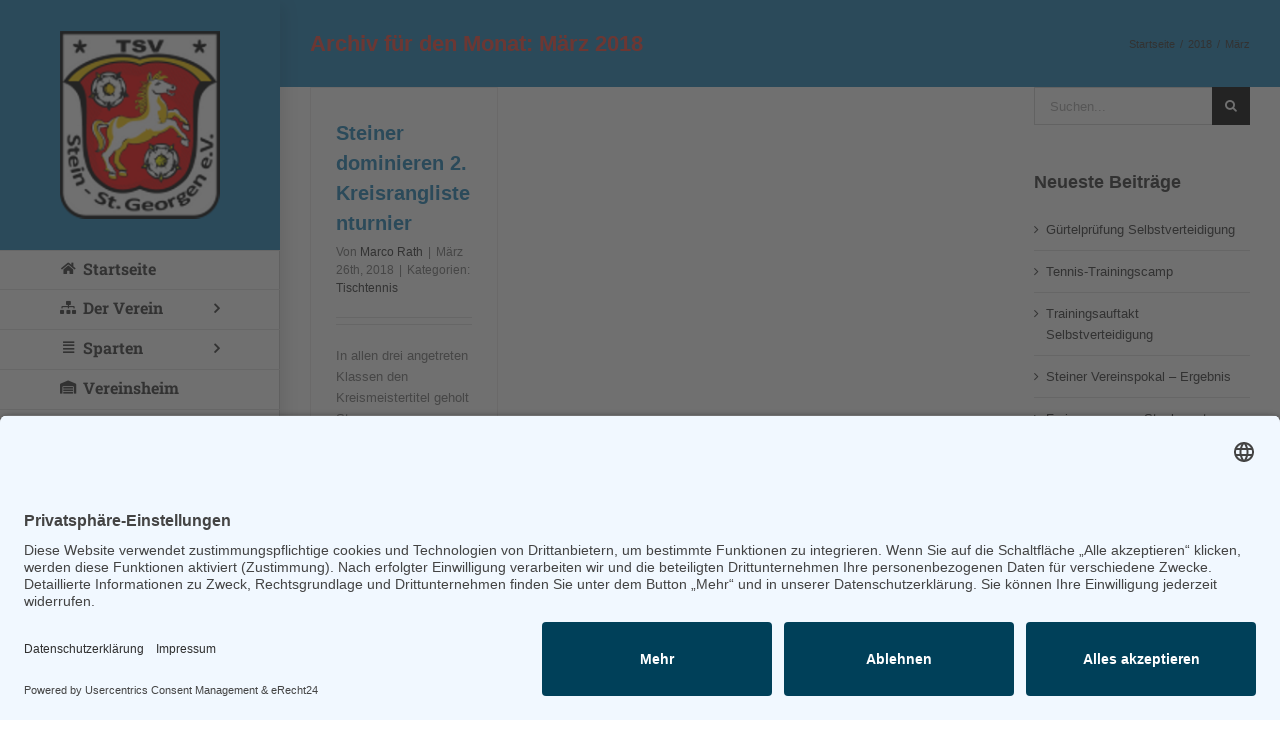

--- FILE ---
content_type: text/html; charset=UTF-8
request_url: https://tsv-stein-st-georgen.de/2018/03
body_size: 15646
content:
<!DOCTYPE html>
<html class="avada-html-layout-boxed avada-html-header-position-left avada-html-is-archive" lang="de" prefix="og: http://ogp.me/ns# fb: http://ogp.me/ns/fb#">
<head>
	<meta http-equiv="X-UA-Compatible" content="IE=edge" />
	<meta http-equiv="Content-Type" content="text/html; charset=utf-8"/>
	<meta name="viewport" content="width=device-width, initial-scale=1" />
	<title>März 2018 &#8211; TSV Stein &#8211; St. Georgen</title>
<meta name='robots' content='max-image-preview:large' />
	<style>img:is([sizes="auto" i], [sizes^="auto," i]) { contain-intrinsic-size: 3000px 1500px }</style>
	<link rel="alternate" type="application/rss+xml" title="TSV Stein - St. Georgen &raquo; Feed" href="https://tsv-stein-st-georgen.de/feed" />
<link rel="alternate" type="application/rss+xml" title="TSV Stein - St. Georgen &raquo; Kommentar-Feed" href="https://tsv-stein-st-georgen.de/comments/feed" />
<link rel="alternate" type="text/calendar" title="TSV Stein - St. Georgen &raquo; iCal Feed" href="https://tsv-stein-st-georgen.de/kalender/?ical=1" />
		
		
		
								
		<meta property="og:locale" content="de_DE"/>
		<meta property="og:type" content="article"/>
		<meta property="og:site_name" content="TSV Stein - St. Georgen"/>
		<meta property="og:title" content="  2018  März"/>
				<meta property="og:url" content="https://tsv-stein-st-georgen.de/steiner-dominieren-2-kreisranglistenturnier"/>
																				<meta property="og:image" content="https://tsv-stein-st-georgen.de/wp-content/uploads/2018/12/logo02.png"/>
		<meta property="og:image:width" content="170"/>
		<meta property="og:image:height" content="200"/>
		<meta property="og:image:type" content="image/png"/>
				<script type="text/javascript">
/* <![CDATA[ */
window._wpemojiSettings = {"baseUrl":"https:\/\/s.w.org\/images\/core\/emoji\/16.0.1\/72x72\/","ext":".png","svgUrl":"https:\/\/s.w.org\/images\/core\/emoji\/16.0.1\/svg\/","svgExt":".svg","source":{"concatemoji":"https:\/\/tsv-stein-st-georgen.de\/wp-includes\/js\/wp-emoji-release.min.js?ver=6.8.3"}};
/*! This file is auto-generated */
!function(s,n){var o,i,e;function c(e){try{var t={supportTests:e,timestamp:(new Date).valueOf()};sessionStorage.setItem(o,JSON.stringify(t))}catch(e){}}function p(e,t,n){e.clearRect(0,0,e.canvas.width,e.canvas.height),e.fillText(t,0,0);var t=new Uint32Array(e.getImageData(0,0,e.canvas.width,e.canvas.height).data),a=(e.clearRect(0,0,e.canvas.width,e.canvas.height),e.fillText(n,0,0),new Uint32Array(e.getImageData(0,0,e.canvas.width,e.canvas.height).data));return t.every(function(e,t){return e===a[t]})}function u(e,t){e.clearRect(0,0,e.canvas.width,e.canvas.height),e.fillText(t,0,0);for(var n=e.getImageData(16,16,1,1),a=0;a<n.data.length;a++)if(0!==n.data[a])return!1;return!0}function f(e,t,n,a){switch(t){case"flag":return n(e,"\ud83c\udff3\ufe0f\u200d\u26a7\ufe0f","\ud83c\udff3\ufe0f\u200b\u26a7\ufe0f")?!1:!n(e,"\ud83c\udde8\ud83c\uddf6","\ud83c\udde8\u200b\ud83c\uddf6")&&!n(e,"\ud83c\udff4\udb40\udc67\udb40\udc62\udb40\udc65\udb40\udc6e\udb40\udc67\udb40\udc7f","\ud83c\udff4\u200b\udb40\udc67\u200b\udb40\udc62\u200b\udb40\udc65\u200b\udb40\udc6e\u200b\udb40\udc67\u200b\udb40\udc7f");case"emoji":return!a(e,"\ud83e\udedf")}return!1}function g(e,t,n,a){var r="undefined"!=typeof WorkerGlobalScope&&self instanceof WorkerGlobalScope?new OffscreenCanvas(300,150):s.createElement("canvas"),o=r.getContext("2d",{willReadFrequently:!0}),i=(o.textBaseline="top",o.font="600 32px Arial",{});return e.forEach(function(e){i[e]=t(o,e,n,a)}),i}function t(e){var t=s.createElement("script");t.src=e,t.defer=!0,s.head.appendChild(t)}"undefined"!=typeof Promise&&(o="wpEmojiSettingsSupports",i=["flag","emoji"],n.supports={everything:!0,everythingExceptFlag:!0},e=new Promise(function(e){s.addEventListener("DOMContentLoaded",e,{once:!0})}),new Promise(function(t){var n=function(){try{var e=JSON.parse(sessionStorage.getItem(o));if("object"==typeof e&&"number"==typeof e.timestamp&&(new Date).valueOf()<e.timestamp+604800&&"object"==typeof e.supportTests)return e.supportTests}catch(e){}return null}();if(!n){if("undefined"!=typeof Worker&&"undefined"!=typeof OffscreenCanvas&&"undefined"!=typeof URL&&URL.createObjectURL&&"undefined"!=typeof Blob)try{var e="postMessage("+g.toString()+"("+[JSON.stringify(i),f.toString(),p.toString(),u.toString()].join(",")+"));",a=new Blob([e],{type:"text/javascript"}),r=new Worker(URL.createObjectURL(a),{name:"wpTestEmojiSupports"});return void(r.onmessage=function(e){c(n=e.data),r.terminate(),t(n)})}catch(e){}c(n=g(i,f,p,u))}t(n)}).then(function(e){for(var t in e)n.supports[t]=e[t],n.supports.everything=n.supports.everything&&n.supports[t],"flag"!==t&&(n.supports.everythingExceptFlag=n.supports.everythingExceptFlag&&n.supports[t]);n.supports.everythingExceptFlag=n.supports.everythingExceptFlag&&!n.supports.flag,n.DOMReady=!1,n.readyCallback=function(){n.DOMReady=!0}}).then(function(){return e}).then(function(){var e;n.supports.everything||(n.readyCallback(),(e=n.source||{}).concatemoji?t(e.concatemoji):e.wpemoji&&e.twemoji&&(t(e.twemoji),t(e.wpemoji)))}))}((window,document),window._wpemojiSettings);
/* ]]> */
</script>
<style id='wp-emoji-styles-inline-css' type='text/css'>

	img.wp-smiley, img.emoji {
		display: inline !important;
		border: none !important;
		box-shadow: none !important;
		height: 1em !important;
		width: 1em !important;
		margin: 0 0.07em !important;
		vertical-align: -0.1em !important;
		background: none !important;
		padding: 0 !important;
	}
</style>
<style id='pdfemb-pdf-embedder-viewer-style-inline-css' type='text/css'>
.wp-block-pdfemb-pdf-embedder-viewer{max-width:none}

</style>
<style id='filebird-block-filebird-gallery-style-inline-css' type='text/css'>
ul.filebird-block-filebird-gallery{margin:auto!important;padding:0!important;width:100%}ul.filebird-block-filebird-gallery.layout-grid{display:grid;grid-gap:20px;align-items:stretch;grid-template-columns:repeat(var(--columns),1fr);justify-items:stretch}ul.filebird-block-filebird-gallery.layout-grid li img{border:1px solid #ccc;box-shadow:2px 2px 6px 0 rgba(0,0,0,.3);height:100%;max-width:100%;-o-object-fit:cover;object-fit:cover;width:100%}ul.filebird-block-filebird-gallery.layout-masonry{-moz-column-count:var(--columns);-moz-column-gap:var(--space);column-gap:var(--space);-moz-column-width:var(--min-width);columns:var(--min-width) var(--columns);display:block;overflow:auto}ul.filebird-block-filebird-gallery.layout-masonry li{margin-bottom:var(--space)}ul.filebird-block-filebird-gallery li{list-style:none}ul.filebird-block-filebird-gallery li figure{height:100%;margin:0;padding:0;position:relative;width:100%}ul.filebird-block-filebird-gallery li figure figcaption{background:linear-gradient(0deg,rgba(0,0,0,.7),rgba(0,0,0,.3) 70%,transparent);bottom:0;box-sizing:border-box;color:#fff;font-size:.8em;margin:0;max-height:100%;overflow:auto;padding:3em .77em .7em;position:absolute;text-align:center;width:100%;z-index:2}ul.filebird-block-filebird-gallery li figure figcaption a{color:inherit}

</style>
<link rel='stylesheet' id='fusion-dynamic-css-css' href='https://tsv-stein-st-georgen.de/wp-content/uploads/fusion-styles/f0210b0ccab750013290a3d5ec26718f.min.css?ver=3.13.3' type='text/css' media='all' />
<script type="text/javascript" id="jquery-core-js-extra">
/* <![CDATA[ */
var SDT_DATA = {"ajaxurl":"https:\/\/tsv-stein-st-georgen.de\/wp-admin\/admin-ajax.php","siteUrl":"https:\/\/tsv-stein-st-georgen.de\/","pluginsUrl":"https:\/\/tsv-stein-st-georgen.de\/wp-content\/plugins","isAdmin":""};
/* ]]> */
</script>
<script type="text/javascript" src="https://tsv-stein-st-georgen.de/wp-includes/js/jquery/jquery.min.js?ver=3.7.1" id="jquery-core-js"></script>
<script type="text/javascript" src="https://tsv-stein-st-georgen.de/wp-includes/js/jquery/jquery-migrate.min.js?ver=3.4.1" id="jquery-migrate-js"></script>
<link rel="https://api.w.org/" href="https://tsv-stein-st-georgen.de/wp-json/" /><link rel="EditURI" type="application/rsd+xml" title="RSD" href="https://tsv-stein-st-georgen.de/xmlrpc.php?rsd" />
<meta name="generator" content="WordPress 6.8.3" />
<meta name="tec-api-version" content="v1"><meta name="tec-api-origin" content="https://tsv-stein-st-georgen.de"><link rel="alternate" href="https://tsv-stein-st-georgen.de/wp-json/tribe/events/v1/" /><style type="text/css" id="css-fb-visibility">@media screen and (max-width: 640px){.fusion-no-small-visibility{display:none !important;}body .sm-text-align-center{text-align:center !important;}body .sm-text-align-left{text-align:left !important;}body .sm-text-align-right{text-align:right !important;}body .sm-flex-align-center{justify-content:center !important;}body .sm-flex-align-flex-start{justify-content:flex-start !important;}body .sm-flex-align-flex-end{justify-content:flex-end !important;}body .sm-mx-auto{margin-left:auto !important;margin-right:auto !important;}body .sm-ml-auto{margin-left:auto !important;}body .sm-mr-auto{margin-right:auto !important;}body .fusion-absolute-position-small{position:absolute;top:auto;width:100%;}.awb-sticky.awb-sticky-small{ position: sticky; top: var(--awb-sticky-offset,0); }}@media screen and (min-width: 641px) and (max-width: 1024px){.fusion-no-medium-visibility{display:none !important;}body .md-text-align-center{text-align:center !important;}body .md-text-align-left{text-align:left !important;}body .md-text-align-right{text-align:right !important;}body .md-flex-align-center{justify-content:center !important;}body .md-flex-align-flex-start{justify-content:flex-start !important;}body .md-flex-align-flex-end{justify-content:flex-end !important;}body .md-mx-auto{margin-left:auto !important;margin-right:auto !important;}body .md-ml-auto{margin-left:auto !important;}body .md-mr-auto{margin-right:auto !important;}body .fusion-absolute-position-medium{position:absolute;top:auto;width:100%;}.awb-sticky.awb-sticky-medium{ position: sticky; top: var(--awb-sticky-offset,0); }}@media screen and (min-width: 1025px){.fusion-no-large-visibility{display:none !important;}body .lg-text-align-center{text-align:center !important;}body .lg-text-align-left{text-align:left !important;}body .lg-text-align-right{text-align:right !important;}body .lg-flex-align-center{justify-content:center !important;}body .lg-flex-align-flex-start{justify-content:flex-start !important;}body .lg-flex-align-flex-end{justify-content:flex-end !important;}body .lg-mx-auto{margin-left:auto !important;margin-right:auto !important;}body .lg-ml-auto{margin-left:auto !important;}body .lg-mr-auto{margin-right:auto !important;}body .fusion-absolute-position-large{position:absolute;top:auto;width:100%;}.awb-sticky.awb-sticky-large{ position: sticky; top: var(--awb-sticky-offset,0); }}</style><style type="text/css">.recentcomments a{display:inline !important;padding:0 !important;margin:0 !important;}</style>		<script type="text/javascript">
			var doc = document.documentElement;
			doc.setAttribute( 'data-useragent', navigator.userAgent );
		</script>
		
	<script id="usercentrics-cmp" async data-eu-mode="true" data-settings-id="yLHBK0tsU" src="https://app.eu.usercentrics.eu/browser-ui/latest/loader.js"></script>
<script type="application/javascript" src="https://sdp.eu.usercentrics.eu/latest/uc-block.bundle.js"></script></head>

<body class="date wp-theme-Avada tribe-no-js page-template-avada has-sidebar fusion-image-hovers fusion-pagination-sizing fusion-button_type-flat fusion-button_span-no fusion-button_gradient-linear avada-image-rollover-circle-yes avada-image-rollover-yes avada-image-rollover-direction-left fusion-has-button-gradient fusion-body ltr fusion-sticky-header no-tablet-sticky-header no-mobile-sticky-header no-mobile-slidingbar avada-has-rev-slider-styles fusion-disable-outline fusion-sub-menu-fade mobile-logo-pos-center layout-boxed-mode avada-has-boxed-modal-shadow-hard layout-scroll-offset-full avada-has-zero-margin-offset-top side-header side-header-left menu-text-align-left mobile-menu-design-modern fusion-show-pagination-text fusion-header-layout-v5 avada-responsive avada-footer-fx-none avada-menu-highlight-style-bar fusion-search-form-classic fusion-main-menu-search-dropdown fusion-avatar-square avada-dropdown-styles avada-blog-layout-grid avada-blog-archive-layout-grid avada-ec-not-100-width avada-ec-meta-layout-sidebar avada-header-shadow-yes avada-has-logo-background avada-menu-icon-position-left avada-has-megamenu-shadow avada-has-mainmenu-dropdown-divider avada-has-breadcrumb-mobile-hidden avada-has-titlebar-bar_and_content avada-has-pagination-padding avada-flyout-menu-direction-fade avada-ec-views-v2" data-awb-post-id="12253">
		<a class="skip-link screen-reader-text" href="#content">Zum Inhalt springen</a>

	<div id="boxed-wrapper">
							
		<div id="wrapper" class="fusion-wrapper">
			<div id="home" style="position:relative;top:-1px;"></div>
							
																
<div id="side-header-sticky"></div>
<div id="side-header" class="clearfix fusion-mobile-menu-design-modern fusion-sticky-logo-1 fusion-mobile-logo-1 fusion-sticky-menu- header-shadow">
	<div class="side-header-wrapper">
								<div class="side-header-content fusion-logo-center fusion-mobile-logo-1">
				<div class="fusion-logo" data-margin-top="31px" data-margin-bottom="31px" data-margin-left="0px" data-margin-right="0px">
			<a class="fusion-logo-link"  href="https://tsv-stein-st-georgen.de/" >

						<!-- standard logo -->
			<img src="https://tsv-stein-st-georgen.de/wp-content/uploads/2018/12/logo02.png" srcset="https://tsv-stein-st-georgen.de/wp-content/uploads/2018/12/logo02.png 1x" width="170" height="200" alt="TSV Stein &#8211; St. Georgen Logo" data-retina_logo_url="" class="fusion-standard-logo" />

			
					</a>
		</div>		</div>
		<div class="fusion-main-menu-container fusion-logo-menu-center">
			<nav class="fusion-main-menu" aria-label="Hauptmenü"><ul id="menu-menu-header" class="fusion-menu"><li  id="menu-item-11828"  class="menu-item menu-item-type-post_type menu-item-object-page menu-item-home menu-item-11828"  data-item-id="11828"><a  href="https://tsv-stein-st-georgen.de/" class="fusion-flex-link fusion-bar-highlight"><span class="fusion-megamenu-icon"><i class="glyphicon fa-home fas fa-fw" aria-hidden="true"></i></span><span class="menu-text">Startseite</span></a></li><li  id="menu-item-11922"  class="menu-item menu-item-type-post_type menu-item-object-page menu-item-has-children menu-item-11922 fusion-dropdown-menu"  data-item-id="11922"><a  href="https://tsv-stein-st-georgen.de/der-verein" class="fusion-flex-link fusion-bar-highlight"><span class="fusion-megamenu-icon"><i class="glyphicon fa-sitemap fas fa-fw" aria-hidden="true"></i></span><span class="menu-text">Der Verein</span> <span class="fusion-caret"><i class="fusion-dropdown-indicator" aria-hidden="true"></i></span></a><ul class="sub-menu"><li  id="menu-item-11932"  class="menu-item menu-item-type-post_type menu-item-object-page menu-item-11932 fusion-dropdown-submenu" ><a  href="https://tsv-stein-st-georgen.de/vorstand" class="fusion-bar-highlight"><span>Vorstand</span></a></li><li  id="menu-item-11925"  class="menu-item menu-item-type-post_type menu-item-object-page menu-item-11925 fusion-dropdown-submenu" ><a  href="https://tsv-stein-st-georgen.de/satzung" class="fusion-bar-highlight"><span>Satzung</span></a></li><li  id="menu-item-11959"  class="menu-item menu-item-type-post_type menu-item-object-page menu-item-11959 fusion-dropdown-submenu" ><a  href="https://tsv-stein-st-georgen.de/mitgliedschaft" class="fusion-bar-highlight"><span>Mitgliedschaft</span></a></li><li  id="menu-item-12271"  class="menu-item menu-item-type-post_type menu-item-object-page menu-item-12271 fusion-dropdown-submenu" ><a  href="https://tsv-stein-st-georgen.de/chronik" class="fusion-bar-highlight"><span>Chronik</span></a></li><li  id="menu-item-12559"  class="menu-item menu-item-type-post_type menu-item-object-page menu-item-12559 fusion-dropdown-submenu" ><a  href="https://tsv-stein-st-georgen.de/jugendordnung" class="fusion-bar-highlight"><span>Jugendordnung</span></a></li><li  id="menu-item-12690"  class="menu-item menu-item-type-post_type menu-item-object-page menu-item-12690 fusion-dropdown-submenu" ><a  href="https://tsv-stein-st-georgen.de/probetraining" class="fusion-bar-highlight"><span>Probetraining</span></a></li></ul></li><li  id="menu-item-11909"  class="menu-item menu-item-type-post_type menu-item-object-page menu-item-has-children menu-item-11909 fusion-dropdown-menu"  data-item-id="11909"><a  href="https://tsv-stein-st-georgen.de/sparten" class="fusion-flex-link fusion-bar-highlight"><span class="fusion-megamenu-icon"><i class="glyphicon fa-align-justify fas fa-fw" aria-hidden="true"></i></span><span class="menu-text">Sparten</span> <span class="fusion-caret"><i class="fusion-dropdown-indicator" aria-hidden="true"></i></span></a><ul class="sub-menu"><li  id="menu-item-12151"  class="menu-item menu-item-type-post_type menu-item-object-page menu-item-12151 fusion-dropdown-submenu" ><a  href="https://tsv-stein-st-georgen.de/breitensport" class="fusion-bar-highlight"><span>Breitensport</span></a></li><li  id="menu-item-11916"  class="menu-item menu-item-type-post_type menu-item-object-page menu-item-11916 fusion-dropdown-submenu" ><a  href="https://tsv-stein-st-georgen.de/fussball" class="fusion-bar-highlight"><span>Fußball</span></a></li><li  id="menu-item-12155"  class="menu-item menu-item-type-post_type menu-item-object-page menu-item-12155 fusion-dropdown-submenu" ><a  href="https://tsv-stein-st-georgen.de/selbstverteidigung" class="fusion-bar-highlight"><span>Selbstverteidigung</span></a></li><li  id="menu-item-12098"  class="menu-item menu-item-type-post_type menu-item-object-page menu-item-12098 fusion-dropdown-submenu" ><a  href="https://tsv-stein-st-georgen.de/ski-langlauf" class="fusion-bar-highlight"><span>Ski-Langlauf</span></a></li><li  id="menu-item-12152"  class="menu-item menu-item-type-post_type menu-item-object-page menu-item-12152 fusion-dropdown-submenu" ><a  href="https://tsv-stein-st-georgen.de/stocksport" class="fusion-bar-highlight"><span>Stocksport</span></a></li><li  id="menu-item-12154"  class="menu-item menu-item-type-post_type menu-item-object-page menu-item-12154 fusion-dropdown-submenu" ><a  href="https://tsv-stein-st-georgen.de/tennis" class="fusion-bar-highlight"><span>Tennis</span></a></li><li  id="menu-item-12153"  class="menu-item menu-item-type-post_type menu-item-object-page menu-item-12153 fusion-dropdown-submenu" ><a  href="https://tsv-stein-st-georgen.de/tischtennis" class="fusion-bar-highlight"><span>Tischtennis</span></a></li></ul></li><li  id="menu-item-12978"  class="menu-item menu-item-type-post_type menu-item-object-page menu-item-12978"  data-item-id="12978"><a  href="https://tsv-stein-st-georgen.de/vereinsheim" class="fusion-flex-link fusion-bar-highlight"><span class="fusion-megamenu-icon"><i class="glyphicon fa-warehouse fas fa-fw" aria-hidden="true"></i></span><span class="menu-text">Vereinsheim</span></a></li><li  id="menu-item-12344"  class="menu-item menu-item-type-post_type menu-item-object-page menu-item-12344"  data-item-id="12344"><a  href="https://tsv-stein-st-georgen.de/tsv-sportstaetten" class="fusion-flex-link fusion-bar-highlight"><span class="fusion-megamenu-icon"><i class="glyphicon fa-map-marker-alt fas fa-fw" aria-hidden="true"></i></span><span class="menu-text">TSV-Sportstätten</span></a></li><li  id="menu-item-12320"  class="menu-item menu-item-type-post_type menu-item-object-page menu-item-12320"  data-item-id="12320"><a  href="https://tsv-stein-st-georgen.de/trainingsplan" class="fusion-flex-link fusion-bar-highlight"><span class="fusion-megamenu-icon"><i class="glyphicon fa-list-alt far fa-fw" aria-hidden="true"></i></span><span class="menu-text">Trainingsplan</span></a></li><li  id="menu-item-13180"  class="menu-item menu-item-type-post_type menu-item-object-page menu-item-13180"  data-item-id="13180"><a  href="https://tsv-stein-st-georgen.de/sponsoren" class="fusion-flex-link fusion-bar-highlight"><span class="fusion-megamenu-icon"><i class="glyphicon fa-handshake fas fa-fw" aria-hidden="true"></i></span><span class="menu-text">Sponsoren</span></a></li><li  id="menu-item-11866"  class="menu-item menu-item-type-custom menu-item-object-custom menu-item-11866"  data-item-id="11866"><a  href="https://team.jako.com/de-de/team/tsv_stein_st_georgen/?page=1&#038;sort_by=" class="fusion-flex-link fusion-bar-highlight"><span class="fusion-megamenu-icon"><i class="glyphicon fa-shopping-cart fas fa-fw" aria-hidden="true"></i></span><span class="menu-text">Shop</span></a></li><li  id="menu-item-12636"  class="menu-item menu-item-type-custom menu-item-object-custom menu-item-12636"  data-item-id="12636"><a  href="http://tsv-stein-st-georgen.de/kalender/" class="fusion-flex-link fusion-bar-highlight"><span class="fusion-megamenu-icon"><i class="glyphicon fa-calendar-check fas fa-fw" aria-hidden="true"></i></span><span class="menu-text">TSV-Kalender</span></a></li><li  id="menu-item-13532"  class="menu-item menu-item-type-post_type menu-item-object-page menu-item-13532"  data-item-id="13532"><a  href="https://tsv-stein-st-georgen.de/foerderkreis" class="fusion-flex-link fusion-bar-highlight"><span class="fusion-megamenu-icon"><i class="glyphicon fa-circle-notch fas fa-fw" aria-hidden="true"></i></span><span class="menu-text">Förderkreis</span></a></li><li  id="menu-item-12624"  class="menu-item menu-item-type-post_type menu-item-object-page menu-item-12624"  data-item-id="12624"><a  href="https://tsv-stein-st-georgen.de/log-in" class="fusion-flex-link fusion-bar-highlight"><span class="fusion-megamenu-icon"><i class="glyphicon fa-sign-in-alt fas fa-fw" aria-hidden="true"></i></span><span class="menu-text">Log-In Admin´s</span></a></li></ul></nav>	<div class="fusion-mobile-menu-icons">
							<a href="#" class="fusion-icon awb-icon-bars" aria-label="Toggle mobile menu" aria-expanded="false"></a>
		
		
		
			</div>

<nav class="fusion-mobile-nav-holder fusion-mobile-menu-text-align-left" aria-label="Main Menu Mobile"></nav>

		</div>

		
								
			<div class="side-header-content side-header-content-1-2">
									<div class="side-header-content-1 fusion-clearfix">
					<div class="fusion-social-links-header"><div class="fusion-social-networks boxed-icons"><div class="fusion-social-networks-wrapper"><a  class="fusion-social-network-icon fusion-tooltip fusion-facebook awb-icon-facebook" style="color:#ffffff;background-color:#3b5998;border-color:#3b5998;" title="Facebook" href="https://www.facebook.com/tsvstoa/" target="_blank" rel="noreferrer"><span class="screen-reader-text">Facebook</span></a></div></div></div>					</div>
											</div>
		
		
					</div>
	<style>
	.side-header-styling-wrapper > div {
		display: none !important;
	}

	.side-header-styling-wrapper .side-header-background-image,
	.side-header-styling-wrapper .side-header-background-color,
	.side-header-styling-wrapper .side-header-border {
		display: block !important;
	}
	</style>
	<div class="side-header-styling-wrapper" style="overflow:hidden;">
		<div class="side-header-background-image"></div>
		<div class="side-header-background-color"></div>
		<div class="side-header-border"></div>
	</div>
</div>

					
							<div id="sliders-container" class="fusion-slider-visibility">
					</div>
				
					
							
			<section class="avada-page-titlebar-wrapper" aria-label="Kopfzeilen-Container">
	<div class="fusion-page-title-bar fusion-page-title-bar-none fusion-page-title-bar-left">
		<div class="fusion-page-title-row">
			<div class="fusion-page-title-wrapper">
				<div class="fusion-page-title-captions">

																							<h1 class="entry-title">Archiv für den Monat: <span>März 2018</span></h1>

											
					
				</div>

															<div class="fusion-page-title-secondary">
							<nav class="fusion-breadcrumbs" aria-label="Breadcrumb"><ol class="awb-breadcrumb-list"><li class="fusion-breadcrumb-item awb-breadcrumb-sep awb-home" ><a href="https://tsv-stein-st-georgen.de" class="fusion-breadcrumb-link"><span >Startseite</span></a></li><li class="fusion-breadcrumb-item awb-breadcrumb-sep" ><a href="https://tsv-stein-st-georgen.de/2018" class="fusion-breadcrumb-link"><span >2018</span></a></li><li class="fusion-breadcrumb-item"  aria-current="page"><span  class="breadcrumb-leaf">März</span></li></ol></nav>						</div>
									
			</div>
		</div>
	</div>
</section>

						<main id="main" class="clearfix ">
				<div class="fusion-row" style="">
<section id="content" class="" style="float: left;">
	
	<div id="posts-container" class="fusion-blog-archive fusion-blog-layout-grid-wrapper fusion-clearfix">
	<div class="fusion-posts-container fusion-blog-layout-grid fusion-blog-layout-grid-3 isotope fusion-blog-pagination fusion-blog-rollover " data-pages="1">
		
		
													<article id="post-12253" class="fusion-post-grid  post fusion-clearfix post-12253 type-post status-publish format-standard hentry category-tischtennis">
														<div class="fusion-post-wrapper">
				
				
				
									
				
														<div class="fusion-post-content-wrapper">
				
				
				<div class="fusion-post-content post-content">
					<h2 class="entry-title fusion-post-title"><a href="https://tsv-stein-st-georgen.de/steiner-dominieren-2-kreisranglistenturnier">Steiner dominieren 2. Kreisranglistenturnier</a></h2>
																<p class="fusion-single-line-meta">Von <span class="vcard"><span class="fn"><a href="https://tsv-stein-st-georgen.de/author/marco" title="Beiträge von Marco Rath" rel="author">Marco Rath</a></span></span><span class="fusion-inline-sep">|</span><span class="updated rich-snippet-hidden">2019-02-06T07:46:32+01:00</span><span>März 26th, 2018</span><span class="fusion-inline-sep">|</span>Kategorien: <a href="https://tsv-stein-st-georgen.de/category/tischtennis" rel="category tag">Tischtennis</a><span class="fusion-inline-sep">|</span></p>
																										<div class="fusion-content-sep sep-double sep-solid"></div>
						
					
					<div class="fusion-post-content-container">
						<p>In allen drei angetreten Klassen den Kreismeistertitel geholt St. Georgen/Surberg: Beim 2. Kreisranglistenturnier in Surberg hatten unsere Tischtennis-Cracks einen starken Auftritt. Bei den Mädchen holte Pia Steckenbiller ohne Satzverlust den Kreismeistertitel. Völlig überraschend gelang dies bei den Schülern B auch Michi Fröhlich, der zuvor noch nie bei einem Turnier auf dem Treppchen stand. Bei der am stärksten  [...]</p>					</div>
				</div>

				
																																<div class="fusion-meta-info">
																										<div class="fusion-alignleft">
										<a href="https://tsv-stein-st-georgen.de/steiner-dominieren-2-kreisranglistenturnier" class="fusion-read-more" aria-label="More on Steiner dominieren 2. Kreisranglistenturnier">
											Weiterlesen										</a>
									</div>
								
																																		<div class="fusion-alignright">
																					<a href="https://tsv-stein-st-georgen.de/steiner-dominieren-2-kreisranglistenturnier#respond"><i class="awb-icon-bubbles" aria-hidden="true"></i>&nbsp;0</a>																			</div>
															</div>
															
									</div>
				
									</div>
							</article>

			
		
		
	</div>

			</div>
</section>
<aside id="sidebar" class="sidebar fusion-widget-area fusion-content-widget-area fusion-sidebar-right fusion-blogsidebar" style="float: right;" data="">
											
					<section id="search-2" class="widget widget_search">		<form role="search" class="searchform fusion-search-form  fusion-search-form-classic" method="get" action="https://tsv-stein-st-georgen.de/">
			<div class="fusion-search-form-content">

				
				<div class="fusion-search-field search-field">
					<label><span class="screen-reader-text">Suche nach:</span>
													<input type="search" value="" name="s" class="s" placeholder="Suchen..." required aria-required="true" aria-label="Suchen..."/>
											</label>
				</div>
				<div class="fusion-search-button search-button">
					<input type="submit" class="fusion-search-submit searchsubmit" aria-label="Suche" value="&#xf002;" />
									</div>

				
			</div>


			
		</form>
		</section>
		<section id="recent-posts-2" class="widget widget_recent_entries">
		<div class="heading"><h4 class="widget-title">Neueste Beiträge</h4></div>
		<ul>
											<li>
					<a href="https://tsv-stein-st-georgen.de/guertelpruefung-selbstverteidigung">Gürtelprüfung Selbstverteidigung</a>
									</li>
											<li>
					<a href="https://tsv-stein-st-georgen.de/tennis-trainingscamp">Tennis-Trainingscamp</a>
									</li>
											<li>
					<a href="https://tsv-stein-st-georgen.de/trainingsauftakt-selbstverteidigung">Trainingsauftakt Selbstverteidigung</a>
									</li>
											<li>
					<a href="https://tsv-stein-st-georgen.de/steiner-vereinspokal-ergebnis">Steiner Vereinspokal &#8211; Ergebnis</a>
									</li>
											<li>
					<a href="https://tsv-stein-st-georgen.de/ferienprogramm-stocksport-3">Ferienprogramm Stocksport</a>
									</li>
					</ul>

		</section><section id="recent-comments-2" class="widget widget_recent_comments"><div class="heading"><h4 class="widget-title">Neueste Kommentare</h4></div><ul id="recentcomments"></ul></section><section id="archives-2" class="widget widget_archive"><div class="heading"><h4 class="widget-title">Archiv</h4></div>
			<ul>
					<li><a href='https://tsv-stein-st-georgen.de/2025/11'>November 2025</a></li>
	<li><a href='https://tsv-stein-st-georgen.de/2025/09'>September 2025</a></li>
	<li><a href='https://tsv-stein-st-georgen.de/2025/08'>August 2025</a></li>
	<li><a href='https://tsv-stein-st-georgen.de/2025/07'>Juli 2025</a></li>
	<li><a href='https://tsv-stein-st-georgen.de/2025/06'>Juni 2025</a></li>
	<li><a href='https://tsv-stein-st-georgen.de/2025/04'>April 2025</a></li>
	<li><a href='https://tsv-stein-st-georgen.de/2025/03'>März 2025</a></li>
	<li><a href='https://tsv-stein-st-georgen.de/2025/01'>Januar 2025</a></li>
	<li><a href='https://tsv-stein-st-georgen.de/2024/12'>Dezember 2024</a></li>
	<li><a href='https://tsv-stein-st-georgen.de/2024/11'>November 2024</a></li>
	<li><a href='https://tsv-stein-st-georgen.de/2024/10'>Oktober 2024</a></li>
	<li><a href='https://tsv-stein-st-georgen.de/2024/09'>September 2024</a></li>
	<li><a href='https://tsv-stein-st-georgen.de/2024/07'>Juli 2024</a></li>
	<li><a href='https://tsv-stein-st-georgen.de/2024/05'>Mai 2024</a></li>
	<li><a href='https://tsv-stein-st-georgen.de/2024/03'>März 2024</a></li>
	<li><a href='https://tsv-stein-st-georgen.de/2024/02'>Februar 2024</a></li>
	<li><a href='https://tsv-stein-st-georgen.de/2024/01'>Januar 2024</a></li>
	<li><a href='https://tsv-stein-st-georgen.de/2023/12'>Dezember 2023</a></li>
	<li><a href='https://tsv-stein-st-georgen.de/2023/11'>November 2023</a></li>
	<li><a href='https://tsv-stein-st-georgen.de/2023/09'>September 2023</a></li>
	<li><a href='https://tsv-stein-st-georgen.de/2023/08'>August 2023</a></li>
	<li><a href='https://tsv-stein-st-georgen.de/2023/07'>Juli 2023</a></li>
	<li><a href='https://tsv-stein-st-georgen.de/2023/06'>Juni 2023</a></li>
	<li><a href='https://tsv-stein-st-georgen.de/2023/05'>Mai 2023</a></li>
	<li><a href='https://tsv-stein-st-georgen.de/2023/04'>April 2023</a></li>
	<li><a href='https://tsv-stein-st-georgen.de/2023/03'>März 2023</a></li>
	<li><a href='https://tsv-stein-st-georgen.de/2023/02'>Februar 2023</a></li>
	<li><a href='https://tsv-stein-st-georgen.de/2023/01'>Januar 2023</a></li>
	<li><a href='https://tsv-stein-st-georgen.de/2022/12'>Dezember 2022</a></li>
	<li><a href='https://tsv-stein-st-georgen.de/2022/11'>November 2022</a></li>
	<li><a href='https://tsv-stein-st-georgen.de/2022/10'>Oktober 2022</a></li>
	<li><a href='https://tsv-stein-st-georgen.de/2022/09'>September 2022</a></li>
	<li><a href='https://tsv-stein-st-georgen.de/2022/08'>August 2022</a></li>
	<li><a href='https://tsv-stein-st-georgen.de/2022/07'>Juli 2022</a></li>
	<li><a href='https://tsv-stein-st-georgen.de/2022/06'>Juni 2022</a></li>
	<li><a href='https://tsv-stein-st-georgen.de/2022/05'>Mai 2022</a></li>
	<li><a href='https://tsv-stein-st-georgen.de/2022/04'>April 2022</a></li>
	<li><a href='https://tsv-stein-st-georgen.de/2022/03'>März 2022</a></li>
	<li><a href='https://tsv-stein-st-georgen.de/2022/01'>Januar 2022</a></li>
	<li><a href='https://tsv-stein-st-georgen.de/2021/12'>Dezember 2021</a></li>
	<li><a href='https://tsv-stein-st-georgen.de/2021/11'>November 2021</a></li>
	<li><a href='https://tsv-stein-st-georgen.de/2021/10'>Oktober 2021</a></li>
	<li><a href='https://tsv-stein-st-georgen.de/2021/09'>September 2021</a></li>
	<li><a href='https://tsv-stein-st-georgen.de/2021/08'>August 2021</a></li>
	<li><a href='https://tsv-stein-st-georgen.de/2021/07'>Juli 2021</a></li>
	<li><a href='https://tsv-stein-st-georgen.de/2021/06'>Juni 2021</a></li>
	<li><a href='https://tsv-stein-st-georgen.de/2021/02'>Februar 2021</a></li>
	<li><a href='https://tsv-stein-st-georgen.de/2021/01'>Januar 2021</a></li>
	<li><a href='https://tsv-stein-st-georgen.de/2020/12'>Dezember 2020</a></li>
	<li><a href='https://tsv-stein-st-georgen.de/2020/10'>Oktober 2020</a></li>
	<li><a href='https://tsv-stein-st-georgen.de/2020/09'>September 2020</a></li>
	<li><a href='https://tsv-stein-st-georgen.de/2020/07'>Juli 2020</a></li>
	<li><a href='https://tsv-stein-st-georgen.de/2020/06'>Juni 2020</a></li>
	<li><a href='https://tsv-stein-st-georgen.de/2020/05'>Mai 2020</a></li>
	<li><a href='https://tsv-stein-st-georgen.de/2020/04'>April 2020</a></li>
	<li><a href='https://tsv-stein-st-georgen.de/2020/03'>März 2020</a></li>
	<li><a href='https://tsv-stein-st-georgen.de/2020/02'>Februar 2020</a></li>
	<li><a href='https://tsv-stein-st-georgen.de/2020/01'>Januar 2020</a></li>
	<li><a href='https://tsv-stein-st-georgen.de/2019/12'>Dezember 2019</a></li>
	<li><a href='https://tsv-stein-st-georgen.de/2019/11'>November 2019</a></li>
	<li><a href='https://tsv-stein-st-georgen.de/2019/10'>Oktober 2019</a></li>
	<li><a href='https://tsv-stein-st-georgen.de/2019/09'>September 2019</a></li>
	<li><a href='https://tsv-stein-st-georgen.de/2019/08'>August 2019</a></li>
	<li><a href='https://tsv-stein-st-georgen.de/2019/07'>Juli 2019</a></li>
	<li><a href='https://tsv-stein-st-georgen.de/2019/06'>Juni 2019</a></li>
	<li><a href='https://tsv-stein-st-georgen.de/2019/05'>Mai 2019</a></li>
	<li><a href='https://tsv-stein-st-georgen.de/2019/04'>April 2019</a></li>
	<li><a href='https://tsv-stein-st-georgen.de/2019/02'>Februar 2019</a></li>
	<li><a href='https://tsv-stein-st-georgen.de/2019/01'>Januar 2019</a></li>
	<li><a href='https://tsv-stein-st-georgen.de/2018/11'>November 2018</a></li>
	<li><a href='https://tsv-stein-st-georgen.de/2018/10'>Oktober 2018</a></li>
	<li><a href='https://tsv-stein-st-georgen.de/2018/09'>September 2018</a></li>
	<li><a href='https://tsv-stein-st-georgen.de/2018/08'>August 2018</a></li>
	<li><a href='https://tsv-stein-st-georgen.de/2018/06'>Juni 2018</a></li>
	<li><a href='https://tsv-stein-st-georgen.de/2018/05'>Mai 2018</a></li>
	<li><a href='https://tsv-stein-st-georgen.de/2018/04'>April 2018</a></li>
	<li><a href='https://tsv-stein-st-georgen.de/2018/03' aria-current="page">März 2018</a></li>
	<li><a href='https://tsv-stein-st-georgen.de/2018/02'>Februar 2018</a></li>
	<li><a href='https://tsv-stein-st-georgen.de/2018/01'>Januar 2018</a></li>
			</ul>

			</section><section id="categories-2" class="widget widget_categories"><div class="heading"><h4 class="widget-title">Kategorien</h4></div>
			<ul>
					<li class="cat-item cat-item-61"><a href="https://tsv-stein-st-georgen.de/category/ah-fussball">AH-Fußball</a>
</li>
	<li class="cat-item cat-item-39"><a href="https://tsv-stein-st-georgen.de/category/fussball">Fußball</a>
</li>
	<li class="cat-item cat-item-49"><a href="https://tsv-stein-st-georgen.de/category/selbstverteidigung">Selbstverteidigung</a>
</li>
	<li class="cat-item cat-item-46"><a href="https://tsv-stein-st-georgen.de/category/ski-langlauf">Ski-Langlauf</a>
</li>
	<li class="cat-item cat-item-42"><a href="https://tsv-stein-st-georgen.de/category/stocksport">Stocksport</a>
</li>
	<li class="cat-item cat-item-40"><a href="https://tsv-stein-st-georgen.de/category/tennis">Tennis</a>
</li>
	<li class="cat-item cat-item-41"><a href="https://tsv-stein-st-georgen.de/category/tischtennis">Tischtennis</a>
</li>
	<li class="cat-item cat-item-1"><a href="https://tsv-stein-st-georgen.de/category/uncategorized">Uncategorized</a>
</li>
	<li class="cat-item cat-item-62"><a href="https://tsv-stein-st-georgen.de/category/volleyball">Volleyball</a>
</li>
			</ul>

			</section><section id="meta-2" class="widget widget_meta"><div class="heading"><h4 class="widget-title">Meta</h4></div>
		<ul>
						<li><a href="https://tsv-stein-st-georgen.de/wp-login.php">Anmelden</a></li>
			<li><a href="https://tsv-stein-st-georgen.de/feed">Feed der Einträge</a></li>
			<li><a href="https://tsv-stein-st-georgen.de/comments/feed">Kommentar-Feed</a></li>

			<li><a href="https://de.wordpress.org/">WordPress.org</a></li>
		</ul>

		</section><section id="pyre_tabs-widget-6" class="widget fusion-tabs-widget">		<div class="fusion-tabs-widget-wrapper fusion-tabs-widget-3 fusion-tabs-classic fusion-tabs-image-default tab-holder">
			<nav class="fusion-tabs-nav">
				<ul class="tabset tabs">

											<li class="active"><a href="#" data-link="fusion-tab-popular">Beliebt</a></li>
					
											<li><a href="#" data-link="fusion-tab-recent">Kürzlich</a></li>
					
											<li><a href="#" data-link="fusion-tab-comments"><span class="awb-icon-bubbles"></span><span class="screen-reader-text">Kommentare</span></a></li>
					
				</ul>
			</nav>

			<div class="fusion-tabs-widget-content tab-box tabs-container">

				
					<div class="fusion-tab-popular fusion-tab-content tab tab_content" data-name="fusion-tab-popular">
						
						<ul class="fusion-tabs-widget-items news-list">
																																	<li>
										
										<div class="post-holder">
											<a href="https://tsv-stein-st-georgen.de/tischtennis-vereinsmeisterschaft-2018">Tischtennis-Vereinsmeisterschaft 2018</a>
											<div class="fusion-meta">
												Januar 15th, 2018											</div>
										</div>
									</li>
																										<li>
										
										<div class="post-holder">
											<a href="https://tsv-stein-st-georgen.de/3-platz-bei-schueler-mannschaftsmeisterschaft">3. Platz bei Schüler-Mannschaftsmeisterschaft</a>
											<div class="fusion-meta">
												Januar 31st, 2018											</div>
										</div>
									</li>
																										<li>
										
										<div class="post-holder">
											<a href="https://tsv-stein-st-georgen.de/mini-meisterschaft-2018">MINI-Meisterschaft 2018</a>
											<div class="fusion-meta">
												Februar 20th, 2018											</div>
										</div>
									</li>
								
																					</ul>
					</div>

				
				
					<div class="fusion-tab-recent fusion-tab-content tab tab_content" data-name="fusion-tab-recent" style="display: none;">

						
						<ul class="fusion-tabs-widget-items news-list">
																																	<li>
																				<div class="post-holder">
											<a href="https://tsv-stein-st-georgen.de/guertelpruefung-selbstverteidigung">Gürtelprüfung Selbstverteidigung</a>
											<div class="fusion-meta">
												November 3rd, 2025											</div>
										</div>
									</li>
																										<li>
																				<div class="post-holder">
											<a href="https://tsv-stein-st-georgen.de/tennis-trainingscamp">Tennis-Trainingscamp</a>
											<div class="fusion-meta">
												September 30th, 2025											</div>
										</div>
									</li>
																										<li>
																				<div class="post-holder">
											<a href="https://tsv-stein-st-georgen.de/trainingsauftakt-selbstverteidigung">Trainingsauftakt Selbstverteidigung</a>
											<div class="fusion-meta">
												September 29th, 2025											</div>
										</div>
									</li>
																													</ul>
					</div>
				
				
					<div class="fusion-tab-comments tab fusion-tab-content tab_content" data-name="fusion-tab-comments" style="display: none;">
						<ul class="fusion-tabs-widget-items news-list">
							
															<li>Es wurden noch keine Kommentare veröffentlicht.</li>
													</ul>
					</div>

							</div>
		</div>
		</section><section id="text-6" class="widget widget_text">			<div class="textwidget"><div class="accordian fusion-accordian" style="--awb-border-size:1px;--awb-icon-size:13px;--awb-content-font-size:13px;--awb-icon-alignment:left;--awb-hover-color:#f9f9f9;--awb-border-color:#cccccc;--awb-background-color:#ffffff;--awb-divider-color:#e0dede;--awb-divider-hover-color:#e0dede;--awb-icon-color:#ffffff;--awb-title-color:#333333;--awb-content-color:#747474;--awb-icon-box-color:#333333;--awb-toggle-hover-accent-color:#a0ce4e;--awb-title-font-family:&quot;Roboto Slab&quot;;--awb-title-font-weight:300;--awb-title-font-style:normal;--awb-title-font-size:14px;--awb-content-font-family:Verdana, Geneva, sans-serif;--awb-content-font-style:normal;--awb-content-font-weight:400;"><div class="panel-group fusion-toggle-icon-boxed" id="accordion--1"><div class="fusion-panel panel-default panel-432fe4d27875bfdf4 fusion-toggle-has-divider"><div class="panel-heading"><h4 class="panel-title toggle" id="toggle_432fe4d27875bfdf4"><a aria-expanded="false" aria-controls="432fe4d27875bfdf4" role="button" data-toggle="collapse" data-parent="#accordion--1" data-target="#432fe4d27875bfdf4" href="#432fe4d27875bfdf4"><span class="fusion-toggle-icon-wrapper" aria-hidden="true"><i class="fa-fusion-box active-icon awb-icon-minus" aria-hidden="true"></i><i class="fa-fusion-box inactive-icon awb-icon-plus" aria-hidden="true"></i></span><span class="fusion-toggle-heading">Our Company Mission</span></a></h4></div><div id="432fe4d27875bfdf4" class="panel-collapse collapse " aria-labelledby="toggle_432fe4d27875bfdf4"><div class="panel-body toggle-content fusion-clearfix">Fugiat dapibus, tellus ac cursus commodo, mauris sit condim eser ntumsi nibh, uum a justo vitaes amet risus amets un. Posi sectetut amet fermntum orem ipsum quia dolor sit amet, consectetur, adipisci velit, sed quia nons.</div></div></div>
<div class="fusion-panel panel-default panel-7a72a2f2fda851f1e fusion-toggle-has-divider"><div class="panel-heading"><h4 class="panel-title toggle" id="toggle_7a72a2f2fda851f1e"><a aria-expanded="false" aria-controls="7a72a2f2fda851f1e" role="button" data-toggle="collapse" data-parent="#accordion--1" data-target="#7a72a2f2fda851f1e" href="#7a72a2f2fda851f1e"><span class="fusion-toggle-icon-wrapper" aria-hidden="true"><i class="fa-fusion-box active-icon awb-icon-minus" aria-hidden="true"></i><i class="fa-fusion-box inactive-icon awb-icon-plus" aria-hidden="true"></i></span><span class="fusion-toggle-heading">The Avada Philosophy</span></a></h4></div><div id="7a72a2f2fda851f1e" class="panel-collapse collapse " aria-labelledby="toggle_7a72a2f2fda851f1e"><div class="panel-body toggle-content fusion-clearfix">Fugiat dapibus, tellus ac cursus commodo, mauris sit condim eser ntumsi nibh, uum a justo vitaes amet risus amets un. Posi sectetut amet fermntum orem ipsum quia dolor sit amet, consectetur, adipisci velit, sed quia nons.</div></div></div>
<div class="fusion-panel panel-default panel-61a42cc74bfa4c7d0 fusion-toggle-has-divider"><div class="panel-heading"><h4 class="panel-title toggle" id="toggle_61a42cc74bfa4c7d0"><a aria-expanded="false" aria-controls="61a42cc74bfa4c7d0" role="button" data-toggle="collapse" data-parent="#accordion--1" data-target="#61a42cc74bfa4c7d0" href="#61a42cc74bfa4c7d0"><span class="fusion-toggle-icon-wrapper" aria-hidden="true"><i class="fa-fusion-box active-icon awb-icon-minus" aria-hidden="true"></i><i class="fa-fusion-box inactive-icon awb-icon-plus" aria-hidden="true"></i></span><span class="fusion-toggle-heading">The Avada Promise</span></a></h4></div><div id="61a42cc74bfa4c7d0" class="panel-collapse collapse " aria-labelledby="toggle_61a42cc74bfa4c7d0"><div class="panel-body toggle-content fusion-clearfix">Fugiat dapibus, tellus ac cursus commodo, mauris sit condim eser ntumsi nibh, uum a justo vitaes amet risus amets un. Posi sectetut amet fermntum orem ipsum quia dolor sit amet, consectetur, adipisci velit, sed quia nons.</div></div></div>
<div class="fusion-panel panel-default panel-c2bd5db6ff67bb0fe fusion-toggle-has-divider"><div class="panel-heading"><h4 class="panel-title toggle" id="toggle_c2bd5db6ff67bb0fe"><a aria-expanded="false" aria-controls="c2bd5db6ff67bb0fe" role="button" data-toggle="collapse" data-parent="#accordion--1" data-target="#c2bd5db6ff67bb0fe" href="#c2bd5db6ff67bb0fe"><span class="fusion-toggle-icon-wrapper" aria-hidden="true"><i class="fa-fusion-box active-icon awb-icon-minus" aria-hidden="true"></i><i class="fa-fusion-box inactive-icon awb-icon-plus" aria-hidden="true"></i></span><span class="fusion-toggle-heading">We Can Deliver On Projects</span></a></h4></div><div id="c2bd5db6ff67bb0fe" class="panel-collapse collapse " aria-labelledby="toggle_c2bd5db6ff67bb0fe"><div class="panel-body toggle-content fusion-clearfix">Fugiat dapibus, tellus ac cursus commodo, mauris sit condim eser ntumsi nibh, uum a justo vitaes amet risus amets un. Posi sectetut amet fermntum orem ipsum quia dolor sit amet, consectetur, adipisci velit, sed quia nons.</div></div></div></div></div></div>
		</section><section id="recent_works-widget-4" class="widget recent_works"><div class="heading"><h4 class="widget-title">Recent Works</h4></div>
		<div class="recent-works-items clearfix">
			
																																															
						<a href="https://tsv-stein-st-georgen.de/portfolio-items/donec-ornare-turpis-eget" target="_self" rel="" title="Donec Ore Turis Eget">
							<img width="66" height="42" src="https://tsv-stein-st-georgen.de/wp-content/uploads/2012/07/portfolio_1.jpg" class="attachment-recent-works-thumbnail size-recent-works-thumbnail wp-post-image" alt="" decoding="async" />						</a>
																																																	
						<a href="https://tsv-stein-st-georgen.de/portfolio-items/mauris-fringilla-voluts" target="_self" rel="" title="Mauris Fringilla Voluts">
							<img width="66" height="42" src="https://tsv-stein-st-georgen.de/wp-content/uploads/2013/10/portfolio_6.jpg" class="attachment-recent-works-thumbnail size-recent-works-thumbnail wp-post-image" alt="" decoding="async" />						</a>
																																																	
						<a href="https://tsv-stein-st-georgen.de/portfolio-items/proin-sodales-quam" target="_self" rel="" title="Proin Sodales Quam">
							<img width="66" height="42" src="https://tsv-stein-st-georgen.de/wp-content/uploads/2012/07/portfolio_2.jpg" class="attachment-recent-works-thumbnail size-recent-works-thumbnail wp-post-image" alt="" decoding="async" />						</a>
																																																	
						<a href="https://tsv-stein-st-georgen.de/portfolio-items/nam-viverra-euismod" target="_self" rel="" title="Nam Viverra Euismod">
							<img width="66" height="42" src="https://tsv-stein-st-georgen.de/wp-content/uploads/2012/07/portfolio_3.jpg" class="attachment-recent-works-thumbnail size-recent-works-thumbnail wp-post-image" alt="" decoding="async" />						</a>
																																																	
						<a href="https://tsv-stein-st-georgen.de/portfolio-items/curabitur-malesuada-lorem" target="_self" rel="" title="Curabitur Malada Lorem">
							<img width="66" height="42" src="https://tsv-stein-st-georgen.de/wp-content/uploads/2012/07/portfolio_4.jpg" class="attachment-recent-works-thumbnail size-recent-works-thumbnail wp-post-image" alt="" decoding="async" />						</a>
																																																	
						<a href="https://tsv-stein-st-georgen.de/portfolio-items/suspendisse-pharetra-urna" target="_self" rel="" title="Suspende Phara Urna">
							<img width="66" height="42" src="https://tsv-stein-st-georgen.de/wp-content/uploads/2012/07/portfolio_5.jpg" class="attachment-recent-works-thumbnail size-recent-works-thumbnail wp-post-image" alt="" decoding="async" />						</a>
																	</div>
		</section>
		<section id="recent-posts-5" class="widget widget_recent_entries">
		<div class="heading"><h4 class="widget-title">Recent Posts</h4></div>
		<ul>
											<li>
					<a href="https://tsv-stein-st-georgen.de/guertelpruefung-selbstverteidigung">Gürtelprüfung Selbstverteidigung</a>
									</li>
											<li>
					<a href="https://tsv-stein-st-georgen.de/tennis-trainingscamp">Tennis-Trainingscamp</a>
									</li>
											<li>
					<a href="https://tsv-stein-st-georgen.de/trainingsauftakt-selbstverteidigung">Trainingsauftakt Selbstverteidigung</a>
									</li>
											<li>
					<a href="https://tsv-stein-st-georgen.de/steiner-vereinspokal-ergebnis">Steiner Vereinspokal &#8211; Ergebnis</a>
									</li>
											<li>
					<a href="https://tsv-stein-st-georgen.de/ferienprogramm-stocksport-3">Ferienprogramm Stocksport</a>
									</li>
					</ul>

		</section><section id="contact_info-widget-3" class="widget contact_info"><div class="heading"><h4 class="widget-title">Contact Info</h4></div>
		<div class="contact-info-container">
							<p class="address">12345 north Street <br />New York City, NY 555555</p>
			
							<p class="phone">Telefon: <a href="tel:555-555-5555">555-555-5555</a></p>
			
			
							<p class="fax">Fax: <a href="fax:555-555-5555">555-555-5555</a></p>
			
												<p class="email">E-Mail: <a href="mailto:i&#110;&#102;o&#64;&#121;&#111;urw&#101;&#98;s&#105;t&#101;&#46;&#99;om">info@yourwebsite.com</a></p>
							
							<p class="web">Webseite: <a href="http://yourwebsite.com">Yourwebsite.com</a></p>
					</div>
		</section>			</aside>
						
					</div>  <!-- fusion-row -->
				</main>  <!-- #main -->
				
				
								
					
		<div class="fusion-footer">
					
	<footer class="fusion-footer-widget-area fusion-widget-area">
		<div class="fusion-row">
			<div class="fusion-columns fusion-columns-4 fusion-widget-area">
				
																									<div class="fusion-column col-lg-3 col-md-3 col-sm-3">
							<section id="media_image-2" class="fusion-footer-widget-column widget widget_media_image"><img width="170" height="200" src="https://tsv-stein-st-georgen.de/wp-content/uploads/2018/12/logo02.png" class="image wp-image-11904  attachment-full size-full" alt="" style="max-width: 100%; height: auto;" decoding="async" /><div style="clear:both;"></div></section>																					</div>
																										<div class="fusion-column col-lg-3 col-md-3 col-sm-3">
							<section id="text-14" class="fusion-footer-widget-column widget widget_text"><h4 class="widget-title">Kontakt / Adresse</h4>			<div class="textwidget"><strong>Irsinger Str. 40</strong>
<strong>83368 St. Georgen</strong>

<strong>Tel: 08669-5911
</strong><strong>Fax: 08669-1209069
E-Mail: info@tsv-stein-st-georgen.de</strong>

<strong>Öffnungszeiten Geschäftsstelle: </strong>
<strong>Donnerstags 17:00 bis 19:00 Uhr</strong></div>
		<div style="clear:both;"></div></section>																					</div>
																										<div class="fusion-column col-lg-3 col-md-3 col-sm-3">
							<section id="nav_menu-3" class="fusion-footer-widget-column widget widget_nav_menu"><h4 class="widget-title">wichtige Links</h4><div class="menu-menu-footer-container"><ul id="menu-menu-footer" class="menu"><li id="menu-item-11919" class="menu-item menu-item-type-post_type menu-item-object-page menu-item-11919"><a href="https://tsv-stein-st-georgen.de/impressum">Impressum</a></li>
<li id="menu-item-13735" class="menu-item menu-item-type-post_type menu-item-object-page menu-item-13735"><a href="https://tsv-stein-st-georgen.de/datenschutzerklaerung">Datenschutzerklärung</a></li>
</ul></div><div style="clear:both;"></div></section>																					</div>
																										<div class="fusion-column fusion-column-last col-lg-3 col-md-3 col-sm-3">
							
		<section id="recent-posts-6" class="fusion-footer-widget-column widget widget_recent_entries">
		<h4 class="widget-title">Neueste Beiträge</h4>
		<ul>
											<li>
					<a href="https://tsv-stein-st-georgen.de/guertelpruefung-selbstverteidigung">Gürtelprüfung Selbstverteidigung</a>
									</li>
											<li>
					<a href="https://tsv-stein-st-georgen.de/tennis-trainingscamp">Tennis-Trainingscamp</a>
									</li>
											<li>
					<a href="https://tsv-stein-st-georgen.de/trainingsauftakt-selbstverteidigung">Trainingsauftakt Selbstverteidigung</a>
									</li>
											<li>
					<a href="https://tsv-stein-st-georgen.de/steiner-vereinspokal-ergebnis">Steiner Vereinspokal &#8211; Ergebnis</a>
									</li>
											<li>
					<a href="https://tsv-stein-st-georgen.de/ferienprogramm-stocksport-3">Ferienprogramm Stocksport</a>
									</li>
					</ul>

		<div style="clear:both;"></div></section>																					</div>
																											
				<div class="fusion-clearfix"></div>
			</div> <!-- fusion-columns -->
		</div> <!-- fusion-row -->
	</footer> <!-- fusion-footer-widget-area -->

	
	<footer id="footer" class="fusion-footer-copyright-area">
		<div class="fusion-row">
			<div class="fusion-copyright-content">

				<div class="fusion-copyright-notice">
		<div>
		© Copyright 2017 - <script>document.write(new Date().getFullYear());</script>   |   by <a href='http://www.tsv-stein-st-georgen.de' target='_blank'>TSV Stein - St.Georgen e.V.</a>   |   All Rights Reserved   |   Webdesign by <a href='http://www.cso24.de' target='_blank'>cso24.de</a>   |   <a href="javascript:UC_UI.showSecondLayer();">Cookie-Einstellungen</a>	</div>
</div>
<div class="fusion-social-links-footer">
	<div class="fusion-social-networks boxed-icons"><div class="fusion-social-networks-wrapper"><a  class="fusion-social-network-icon fusion-tooltip fusion-facebook awb-icon-facebook" style="color:#ffffff;background-color:#3b5998;border-color:#3b5998;" data-placement="top" data-title="Facebook" data-toggle="tooltip" title="Facebook" href="https://www.facebook.com/tsvstoa/" target="_blank" rel="noreferrer"><span class="screen-reader-text">Facebook</span></a></div></div></div>

			</div> <!-- fusion-fusion-copyright-content -->
		</div> <!-- fusion-row -->
	</footer> <!-- #footer -->
		</div> <!-- fusion-footer -->

		
																</div> <!-- wrapper -->
		</div> <!-- #boxed-wrapper -->
					
							<div class="fusion-boxed-shadow"></div>
							<a class="fusion-one-page-text-link fusion-page-load-link" tabindex="-1" href="#" aria-hidden="true">Page load link</a>

		<div class="avada-footer-scripts">
			<script type="text/javascript">var fusionNavIsCollapsed=function(e){var t,n;window.innerWidth<=e.getAttribute("data-breakpoint")?(e.classList.add("collapse-enabled"),e.classList.remove("awb-menu_desktop"),e.classList.contains("expanded")||window.dispatchEvent(new CustomEvent("fusion-mobile-menu-collapsed",{detail:{nav:e}})),(n=e.querySelectorAll(".menu-item-has-children.expanded")).length&&n.forEach((function(e){e.querySelector(".awb-menu__open-nav-submenu_mobile").setAttribute("aria-expanded","false")}))):(null!==e.querySelector(".menu-item-has-children.expanded .awb-menu__open-nav-submenu_click")&&e.querySelector(".menu-item-has-children.expanded .awb-menu__open-nav-submenu_click").click(),e.classList.remove("collapse-enabled"),e.classList.add("awb-menu_desktop"),null!==e.querySelector(".awb-menu__main-ul")&&e.querySelector(".awb-menu__main-ul").removeAttribute("style")),e.classList.add("no-wrapper-transition"),clearTimeout(t),t=setTimeout(()=>{e.classList.remove("no-wrapper-transition")},400),e.classList.remove("loading")},fusionRunNavIsCollapsed=function(){var e,t=document.querySelectorAll(".awb-menu");for(e=0;e<t.length;e++)fusionNavIsCollapsed(t[e])};function avadaGetScrollBarWidth(){var e,t,n,l=document.createElement("p");return l.style.width="100%",l.style.height="200px",(e=document.createElement("div")).style.position="absolute",e.style.top="0px",e.style.left="0px",e.style.visibility="hidden",e.style.width="200px",e.style.height="150px",e.style.overflow="hidden",e.appendChild(l),document.body.appendChild(e),t=l.offsetWidth,e.style.overflow="scroll",t==(n=l.offsetWidth)&&(n=e.clientWidth),document.body.removeChild(e),jQuery("html").hasClass("awb-scroll")&&10<t-n?10:t-n}fusionRunNavIsCollapsed(),window.addEventListener("fusion-resize-horizontal",fusionRunNavIsCollapsed);</script><script type="speculationrules">
{"prefetch":[{"source":"document","where":{"and":[{"href_matches":"\/*"},{"not":{"href_matches":["\/wp-*.php","\/wp-admin\/*","\/wp-content\/uploads\/*","\/wp-content\/*","\/wp-content\/plugins\/*","\/wp-content\/themes\/Avada\/*","\/*\\?(.+)"]}},{"not":{"selector_matches":"a[rel~=\"nofollow\"]"}},{"not":{"selector_matches":".no-prefetch, .no-prefetch a"}}]},"eagerness":"conservative"}]}
</script>
		<script>
		( function ( body ) {
			'use strict';
			body.className = body.className.replace( /\btribe-no-js\b/, 'tribe-js' );
		} )( document.body );
		</script>
		<script> /* <![CDATA[ */var tribe_l10n_datatables = {"aria":{"sort_ascending":": activate to sort column ascending","sort_descending":": activate to sort column descending"},"length_menu":"Show _MENU_ entries","empty_table":"No data available in table","info":"Showing _START_ to _END_ of _TOTAL_ entries","info_empty":"Showing 0 to 0 of 0 entries","info_filtered":"(filtered from _MAX_ total entries)","zero_records":"No matching records found","search":"Search:","all_selected_text":"All items on this page were selected. ","select_all_link":"Select all pages","clear_selection":"Clear Selection.","pagination":{"all":"All","next":"Next","previous":"Previous"},"select":{"rows":{"0":"","_":": Selected %d rows","1":": Selected 1 row"}},"datepicker":{"dayNames":["Sonntag","Montag","Dienstag","Mittwoch","Donnerstag","Freitag","Samstag"],"dayNamesShort":["So.","Mo.","Di.","Mi.","Do.","Fr.","Sa."],"dayNamesMin":["S","M","D","M","D","F","S"],"monthNames":["Januar","Februar","M\u00e4rz","April","Mai","Juni","Juli","August","September","Oktober","November","Dezember"],"monthNamesShort":["Januar","Februar","M\u00e4rz","April","Mai","Juni","Juli","August","September","Oktober","November","Dezember"],"monthNamesMin":["Jan.","Feb.","M\u00e4rz","Apr.","Mai","Juni","Juli","Aug.","Sep.","Okt.","Nov.","Dez."],"nextText":"Next","prevText":"Prev","currentText":"Today","closeText":"Done","today":"Today","clear":"Clear"}};/* ]]> */ </script><script type="text/javascript" src="https://tsv-stein-st-georgen.de/wp-content/plugins/data-tables-generator-by-supsystic/app/assets/js/dtgsnonce.js?ver=0.01" id="dtgs_nonce_frontend-js"></script>
<script type="text/javascript" id="dtgs_nonce_frontend-js-after">
/* <![CDATA[ */
var DTGS_NONCE_FRONTEND = "8fc2381e38"
/* ]]> */
</script>
<script type="text/javascript" src="https://tsv-stein-st-georgen.de/wp-content/plugins/the-events-calendar/common/build/js/user-agent.js?ver=da75d0bdea6dde3898df" id="tec-user-agent-js"></script>
<script type="text/javascript" src="https://tsv-stein-st-georgen.de/wp-includes/js/dist/hooks.min.js?ver=4d63a3d491d11ffd8ac6" id="wp-hooks-js"></script>
<script type="text/javascript" src="https://tsv-stein-st-georgen.de/wp-includes/js/dist/i18n.min.js?ver=5e580eb46a90c2b997e6" id="wp-i18n-js"></script>
<script type="text/javascript" id="wp-i18n-js-after">
/* <![CDATA[ */
wp.i18n.setLocaleData( { 'text direction\u0004ltr': [ 'ltr' ] } );
/* ]]> */
</script>
<script type="text/javascript" src="https://tsv-stein-st-georgen.de/wp-content/plugins/contact-form-7/includes/swv/js/index.js?ver=6.1.2" id="swv-js"></script>
<script type="text/javascript" id="contact-form-7-js-translations">
/* <![CDATA[ */
( function( domain, translations ) {
	var localeData = translations.locale_data[ domain ] || translations.locale_data.messages;
	localeData[""].domain = domain;
	wp.i18n.setLocaleData( localeData, domain );
} )( "contact-form-7", {"translation-revision-date":"2025-10-26 03:28:49+0000","generator":"GlotPress\/4.0.3","domain":"messages","locale_data":{"messages":{"":{"domain":"messages","plural-forms":"nplurals=2; plural=n != 1;","lang":"de"},"This contact form is placed in the wrong place.":["Dieses Kontaktformular wurde an der falschen Stelle platziert."],"Error:":["Fehler:"]}},"comment":{"reference":"includes\/js\/index.js"}} );
/* ]]> */
</script>
<script type="text/javascript" id="contact-form-7-js-before">
/* <![CDATA[ */
var wpcf7 = {
    "api": {
        "root": "https:\/\/tsv-stein-st-georgen.de\/wp-json\/",
        "namespace": "contact-form-7\/v1"
    }
};
/* ]]> */
</script>
<script type="text/javascript" src="https://tsv-stein-st-georgen.de/wp-content/plugins/contact-form-7/includes/js/index.js?ver=6.1.2" id="contact-form-7-js"></script>
<script type="text/javascript" src="https://tsv-stein-st-georgen.de/wp-content/uploads/fusion-scripts/72f36177bfe502a73ab6190e7ec83b48.min.js?ver=3.13.3" id="fusion-scripts-js"></script>
				<script type="text/javascript">
				jQuery( document ).ready( function() {
					var ajaxurl = 'https://tsv-stein-st-georgen.de/wp-admin/admin-ajax.php';
					if ( 0 < jQuery( '.fusion-login-nonce' ).length ) {
						jQuery.get( ajaxurl, { 'action': 'fusion_login_nonce' }, function( response ) {
							jQuery( '.fusion-login-nonce' ).html( response );
						});
					}
				});
				</script>
				<script type="application/ld+json">{"@context":"https:\/\/schema.org","@type":"BreadcrumbList","itemListElement":[{"@type":"ListItem","position":1,"name":"Startseite","item":"https:\/\/tsv-stein-st-georgen.de"},{"@type":"ListItem","position":2,"name":"2018","item":"https:\/\/tsv-stein-st-georgen.de\/2018"}]}</script>		</div>

			<section class="to-top-container to-top-right" aria-labelledby="awb-to-top-label">
		<a href="#" id="toTop" class="fusion-top-top-link">
			<span id="awb-to-top-label" class="screen-reader-text">Nach oben</span>

					</a>
	</section>
		</body>
</html>
